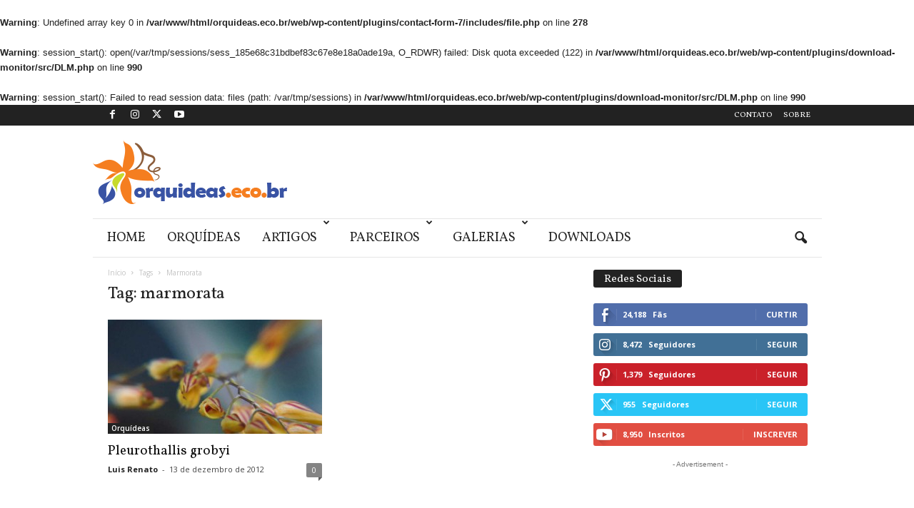

--- FILE ---
content_type: text/html; charset=utf-8
request_url: https://www.google.com/recaptcha/api2/aframe
body_size: 267
content:
<!DOCTYPE HTML><html><head><meta http-equiv="content-type" content="text/html; charset=UTF-8"></head><body><script nonce="dxoBKtP8q6AXnFmKHYqWdg">/** Anti-fraud and anti-abuse applications only. See google.com/recaptcha */ try{var clients={'sodar':'https://pagead2.googlesyndication.com/pagead/sodar?'};window.addEventListener("message",function(a){try{if(a.source===window.parent){var b=JSON.parse(a.data);var c=clients[b['id']];if(c){var d=document.createElement('img');d.src=c+b['params']+'&rc='+(localStorage.getItem("rc::a")?sessionStorage.getItem("rc::b"):"");window.document.body.appendChild(d);sessionStorage.setItem("rc::e",parseInt(sessionStorage.getItem("rc::e")||0)+1);localStorage.setItem("rc::h",'1768451117715');}}}catch(b){}});window.parent.postMessage("_grecaptcha_ready", "*");}catch(b){}</script></body></html>